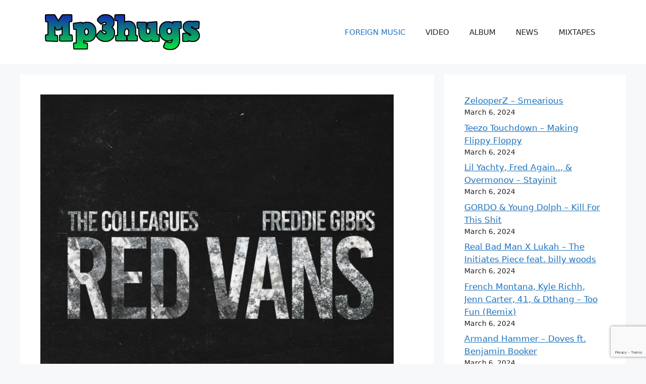

--- FILE ---
content_type: text/html; charset=utf-8
request_url: https://www.google.com/recaptcha/api2/anchor?ar=1&k=6Lfzc8QpAAAAAJiwE7VOvjOvDH2OvjqAcEBrs1gu&co=aHR0cHM6Ly9tcDNodWdzLmNvbTo0NDM.&hl=en&v=PoyoqOPhxBO7pBk68S4YbpHZ&size=invisible&badge=bottomright&anchor-ms=20000&execute-ms=30000&cb=uyur7agz1710
body_size: 48774
content:
<!DOCTYPE HTML><html dir="ltr" lang="en"><head><meta http-equiv="Content-Type" content="text/html; charset=UTF-8">
<meta http-equiv="X-UA-Compatible" content="IE=edge">
<title>reCAPTCHA</title>
<style type="text/css">
/* cyrillic-ext */
@font-face {
  font-family: 'Roboto';
  font-style: normal;
  font-weight: 400;
  font-stretch: 100%;
  src: url(//fonts.gstatic.com/s/roboto/v48/KFO7CnqEu92Fr1ME7kSn66aGLdTylUAMa3GUBHMdazTgWw.woff2) format('woff2');
  unicode-range: U+0460-052F, U+1C80-1C8A, U+20B4, U+2DE0-2DFF, U+A640-A69F, U+FE2E-FE2F;
}
/* cyrillic */
@font-face {
  font-family: 'Roboto';
  font-style: normal;
  font-weight: 400;
  font-stretch: 100%;
  src: url(//fonts.gstatic.com/s/roboto/v48/KFO7CnqEu92Fr1ME7kSn66aGLdTylUAMa3iUBHMdazTgWw.woff2) format('woff2');
  unicode-range: U+0301, U+0400-045F, U+0490-0491, U+04B0-04B1, U+2116;
}
/* greek-ext */
@font-face {
  font-family: 'Roboto';
  font-style: normal;
  font-weight: 400;
  font-stretch: 100%;
  src: url(//fonts.gstatic.com/s/roboto/v48/KFO7CnqEu92Fr1ME7kSn66aGLdTylUAMa3CUBHMdazTgWw.woff2) format('woff2');
  unicode-range: U+1F00-1FFF;
}
/* greek */
@font-face {
  font-family: 'Roboto';
  font-style: normal;
  font-weight: 400;
  font-stretch: 100%;
  src: url(//fonts.gstatic.com/s/roboto/v48/KFO7CnqEu92Fr1ME7kSn66aGLdTylUAMa3-UBHMdazTgWw.woff2) format('woff2');
  unicode-range: U+0370-0377, U+037A-037F, U+0384-038A, U+038C, U+038E-03A1, U+03A3-03FF;
}
/* math */
@font-face {
  font-family: 'Roboto';
  font-style: normal;
  font-weight: 400;
  font-stretch: 100%;
  src: url(//fonts.gstatic.com/s/roboto/v48/KFO7CnqEu92Fr1ME7kSn66aGLdTylUAMawCUBHMdazTgWw.woff2) format('woff2');
  unicode-range: U+0302-0303, U+0305, U+0307-0308, U+0310, U+0312, U+0315, U+031A, U+0326-0327, U+032C, U+032F-0330, U+0332-0333, U+0338, U+033A, U+0346, U+034D, U+0391-03A1, U+03A3-03A9, U+03B1-03C9, U+03D1, U+03D5-03D6, U+03F0-03F1, U+03F4-03F5, U+2016-2017, U+2034-2038, U+203C, U+2040, U+2043, U+2047, U+2050, U+2057, U+205F, U+2070-2071, U+2074-208E, U+2090-209C, U+20D0-20DC, U+20E1, U+20E5-20EF, U+2100-2112, U+2114-2115, U+2117-2121, U+2123-214F, U+2190, U+2192, U+2194-21AE, U+21B0-21E5, U+21F1-21F2, U+21F4-2211, U+2213-2214, U+2216-22FF, U+2308-230B, U+2310, U+2319, U+231C-2321, U+2336-237A, U+237C, U+2395, U+239B-23B7, U+23D0, U+23DC-23E1, U+2474-2475, U+25AF, U+25B3, U+25B7, U+25BD, U+25C1, U+25CA, U+25CC, U+25FB, U+266D-266F, U+27C0-27FF, U+2900-2AFF, U+2B0E-2B11, U+2B30-2B4C, U+2BFE, U+3030, U+FF5B, U+FF5D, U+1D400-1D7FF, U+1EE00-1EEFF;
}
/* symbols */
@font-face {
  font-family: 'Roboto';
  font-style: normal;
  font-weight: 400;
  font-stretch: 100%;
  src: url(//fonts.gstatic.com/s/roboto/v48/KFO7CnqEu92Fr1ME7kSn66aGLdTylUAMaxKUBHMdazTgWw.woff2) format('woff2');
  unicode-range: U+0001-000C, U+000E-001F, U+007F-009F, U+20DD-20E0, U+20E2-20E4, U+2150-218F, U+2190, U+2192, U+2194-2199, U+21AF, U+21E6-21F0, U+21F3, U+2218-2219, U+2299, U+22C4-22C6, U+2300-243F, U+2440-244A, U+2460-24FF, U+25A0-27BF, U+2800-28FF, U+2921-2922, U+2981, U+29BF, U+29EB, U+2B00-2BFF, U+4DC0-4DFF, U+FFF9-FFFB, U+10140-1018E, U+10190-1019C, U+101A0, U+101D0-101FD, U+102E0-102FB, U+10E60-10E7E, U+1D2C0-1D2D3, U+1D2E0-1D37F, U+1F000-1F0FF, U+1F100-1F1AD, U+1F1E6-1F1FF, U+1F30D-1F30F, U+1F315, U+1F31C, U+1F31E, U+1F320-1F32C, U+1F336, U+1F378, U+1F37D, U+1F382, U+1F393-1F39F, U+1F3A7-1F3A8, U+1F3AC-1F3AF, U+1F3C2, U+1F3C4-1F3C6, U+1F3CA-1F3CE, U+1F3D4-1F3E0, U+1F3ED, U+1F3F1-1F3F3, U+1F3F5-1F3F7, U+1F408, U+1F415, U+1F41F, U+1F426, U+1F43F, U+1F441-1F442, U+1F444, U+1F446-1F449, U+1F44C-1F44E, U+1F453, U+1F46A, U+1F47D, U+1F4A3, U+1F4B0, U+1F4B3, U+1F4B9, U+1F4BB, U+1F4BF, U+1F4C8-1F4CB, U+1F4D6, U+1F4DA, U+1F4DF, U+1F4E3-1F4E6, U+1F4EA-1F4ED, U+1F4F7, U+1F4F9-1F4FB, U+1F4FD-1F4FE, U+1F503, U+1F507-1F50B, U+1F50D, U+1F512-1F513, U+1F53E-1F54A, U+1F54F-1F5FA, U+1F610, U+1F650-1F67F, U+1F687, U+1F68D, U+1F691, U+1F694, U+1F698, U+1F6AD, U+1F6B2, U+1F6B9-1F6BA, U+1F6BC, U+1F6C6-1F6CF, U+1F6D3-1F6D7, U+1F6E0-1F6EA, U+1F6F0-1F6F3, U+1F6F7-1F6FC, U+1F700-1F7FF, U+1F800-1F80B, U+1F810-1F847, U+1F850-1F859, U+1F860-1F887, U+1F890-1F8AD, U+1F8B0-1F8BB, U+1F8C0-1F8C1, U+1F900-1F90B, U+1F93B, U+1F946, U+1F984, U+1F996, U+1F9E9, U+1FA00-1FA6F, U+1FA70-1FA7C, U+1FA80-1FA89, U+1FA8F-1FAC6, U+1FACE-1FADC, U+1FADF-1FAE9, U+1FAF0-1FAF8, U+1FB00-1FBFF;
}
/* vietnamese */
@font-face {
  font-family: 'Roboto';
  font-style: normal;
  font-weight: 400;
  font-stretch: 100%;
  src: url(//fonts.gstatic.com/s/roboto/v48/KFO7CnqEu92Fr1ME7kSn66aGLdTylUAMa3OUBHMdazTgWw.woff2) format('woff2');
  unicode-range: U+0102-0103, U+0110-0111, U+0128-0129, U+0168-0169, U+01A0-01A1, U+01AF-01B0, U+0300-0301, U+0303-0304, U+0308-0309, U+0323, U+0329, U+1EA0-1EF9, U+20AB;
}
/* latin-ext */
@font-face {
  font-family: 'Roboto';
  font-style: normal;
  font-weight: 400;
  font-stretch: 100%;
  src: url(//fonts.gstatic.com/s/roboto/v48/KFO7CnqEu92Fr1ME7kSn66aGLdTylUAMa3KUBHMdazTgWw.woff2) format('woff2');
  unicode-range: U+0100-02BA, U+02BD-02C5, U+02C7-02CC, U+02CE-02D7, U+02DD-02FF, U+0304, U+0308, U+0329, U+1D00-1DBF, U+1E00-1E9F, U+1EF2-1EFF, U+2020, U+20A0-20AB, U+20AD-20C0, U+2113, U+2C60-2C7F, U+A720-A7FF;
}
/* latin */
@font-face {
  font-family: 'Roboto';
  font-style: normal;
  font-weight: 400;
  font-stretch: 100%;
  src: url(//fonts.gstatic.com/s/roboto/v48/KFO7CnqEu92Fr1ME7kSn66aGLdTylUAMa3yUBHMdazQ.woff2) format('woff2');
  unicode-range: U+0000-00FF, U+0131, U+0152-0153, U+02BB-02BC, U+02C6, U+02DA, U+02DC, U+0304, U+0308, U+0329, U+2000-206F, U+20AC, U+2122, U+2191, U+2193, U+2212, U+2215, U+FEFF, U+FFFD;
}
/* cyrillic-ext */
@font-face {
  font-family: 'Roboto';
  font-style: normal;
  font-weight: 500;
  font-stretch: 100%;
  src: url(//fonts.gstatic.com/s/roboto/v48/KFO7CnqEu92Fr1ME7kSn66aGLdTylUAMa3GUBHMdazTgWw.woff2) format('woff2');
  unicode-range: U+0460-052F, U+1C80-1C8A, U+20B4, U+2DE0-2DFF, U+A640-A69F, U+FE2E-FE2F;
}
/* cyrillic */
@font-face {
  font-family: 'Roboto';
  font-style: normal;
  font-weight: 500;
  font-stretch: 100%;
  src: url(//fonts.gstatic.com/s/roboto/v48/KFO7CnqEu92Fr1ME7kSn66aGLdTylUAMa3iUBHMdazTgWw.woff2) format('woff2');
  unicode-range: U+0301, U+0400-045F, U+0490-0491, U+04B0-04B1, U+2116;
}
/* greek-ext */
@font-face {
  font-family: 'Roboto';
  font-style: normal;
  font-weight: 500;
  font-stretch: 100%;
  src: url(//fonts.gstatic.com/s/roboto/v48/KFO7CnqEu92Fr1ME7kSn66aGLdTylUAMa3CUBHMdazTgWw.woff2) format('woff2');
  unicode-range: U+1F00-1FFF;
}
/* greek */
@font-face {
  font-family: 'Roboto';
  font-style: normal;
  font-weight: 500;
  font-stretch: 100%;
  src: url(//fonts.gstatic.com/s/roboto/v48/KFO7CnqEu92Fr1ME7kSn66aGLdTylUAMa3-UBHMdazTgWw.woff2) format('woff2');
  unicode-range: U+0370-0377, U+037A-037F, U+0384-038A, U+038C, U+038E-03A1, U+03A3-03FF;
}
/* math */
@font-face {
  font-family: 'Roboto';
  font-style: normal;
  font-weight: 500;
  font-stretch: 100%;
  src: url(//fonts.gstatic.com/s/roboto/v48/KFO7CnqEu92Fr1ME7kSn66aGLdTylUAMawCUBHMdazTgWw.woff2) format('woff2');
  unicode-range: U+0302-0303, U+0305, U+0307-0308, U+0310, U+0312, U+0315, U+031A, U+0326-0327, U+032C, U+032F-0330, U+0332-0333, U+0338, U+033A, U+0346, U+034D, U+0391-03A1, U+03A3-03A9, U+03B1-03C9, U+03D1, U+03D5-03D6, U+03F0-03F1, U+03F4-03F5, U+2016-2017, U+2034-2038, U+203C, U+2040, U+2043, U+2047, U+2050, U+2057, U+205F, U+2070-2071, U+2074-208E, U+2090-209C, U+20D0-20DC, U+20E1, U+20E5-20EF, U+2100-2112, U+2114-2115, U+2117-2121, U+2123-214F, U+2190, U+2192, U+2194-21AE, U+21B0-21E5, U+21F1-21F2, U+21F4-2211, U+2213-2214, U+2216-22FF, U+2308-230B, U+2310, U+2319, U+231C-2321, U+2336-237A, U+237C, U+2395, U+239B-23B7, U+23D0, U+23DC-23E1, U+2474-2475, U+25AF, U+25B3, U+25B7, U+25BD, U+25C1, U+25CA, U+25CC, U+25FB, U+266D-266F, U+27C0-27FF, U+2900-2AFF, U+2B0E-2B11, U+2B30-2B4C, U+2BFE, U+3030, U+FF5B, U+FF5D, U+1D400-1D7FF, U+1EE00-1EEFF;
}
/* symbols */
@font-face {
  font-family: 'Roboto';
  font-style: normal;
  font-weight: 500;
  font-stretch: 100%;
  src: url(//fonts.gstatic.com/s/roboto/v48/KFO7CnqEu92Fr1ME7kSn66aGLdTylUAMaxKUBHMdazTgWw.woff2) format('woff2');
  unicode-range: U+0001-000C, U+000E-001F, U+007F-009F, U+20DD-20E0, U+20E2-20E4, U+2150-218F, U+2190, U+2192, U+2194-2199, U+21AF, U+21E6-21F0, U+21F3, U+2218-2219, U+2299, U+22C4-22C6, U+2300-243F, U+2440-244A, U+2460-24FF, U+25A0-27BF, U+2800-28FF, U+2921-2922, U+2981, U+29BF, U+29EB, U+2B00-2BFF, U+4DC0-4DFF, U+FFF9-FFFB, U+10140-1018E, U+10190-1019C, U+101A0, U+101D0-101FD, U+102E0-102FB, U+10E60-10E7E, U+1D2C0-1D2D3, U+1D2E0-1D37F, U+1F000-1F0FF, U+1F100-1F1AD, U+1F1E6-1F1FF, U+1F30D-1F30F, U+1F315, U+1F31C, U+1F31E, U+1F320-1F32C, U+1F336, U+1F378, U+1F37D, U+1F382, U+1F393-1F39F, U+1F3A7-1F3A8, U+1F3AC-1F3AF, U+1F3C2, U+1F3C4-1F3C6, U+1F3CA-1F3CE, U+1F3D4-1F3E0, U+1F3ED, U+1F3F1-1F3F3, U+1F3F5-1F3F7, U+1F408, U+1F415, U+1F41F, U+1F426, U+1F43F, U+1F441-1F442, U+1F444, U+1F446-1F449, U+1F44C-1F44E, U+1F453, U+1F46A, U+1F47D, U+1F4A3, U+1F4B0, U+1F4B3, U+1F4B9, U+1F4BB, U+1F4BF, U+1F4C8-1F4CB, U+1F4D6, U+1F4DA, U+1F4DF, U+1F4E3-1F4E6, U+1F4EA-1F4ED, U+1F4F7, U+1F4F9-1F4FB, U+1F4FD-1F4FE, U+1F503, U+1F507-1F50B, U+1F50D, U+1F512-1F513, U+1F53E-1F54A, U+1F54F-1F5FA, U+1F610, U+1F650-1F67F, U+1F687, U+1F68D, U+1F691, U+1F694, U+1F698, U+1F6AD, U+1F6B2, U+1F6B9-1F6BA, U+1F6BC, U+1F6C6-1F6CF, U+1F6D3-1F6D7, U+1F6E0-1F6EA, U+1F6F0-1F6F3, U+1F6F7-1F6FC, U+1F700-1F7FF, U+1F800-1F80B, U+1F810-1F847, U+1F850-1F859, U+1F860-1F887, U+1F890-1F8AD, U+1F8B0-1F8BB, U+1F8C0-1F8C1, U+1F900-1F90B, U+1F93B, U+1F946, U+1F984, U+1F996, U+1F9E9, U+1FA00-1FA6F, U+1FA70-1FA7C, U+1FA80-1FA89, U+1FA8F-1FAC6, U+1FACE-1FADC, U+1FADF-1FAE9, U+1FAF0-1FAF8, U+1FB00-1FBFF;
}
/* vietnamese */
@font-face {
  font-family: 'Roboto';
  font-style: normal;
  font-weight: 500;
  font-stretch: 100%;
  src: url(//fonts.gstatic.com/s/roboto/v48/KFO7CnqEu92Fr1ME7kSn66aGLdTylUAMa3OUBHMdazTgWw.woff2) format('woff2');
  unicode-range: U+0102-0103, U+0110-0111, U+0128-0129, U+0168-0169, U+01A0-01A1, U+01AF-01B0, U+0300-0301, U+0303-0304, U+0308-0309, U+0323, U+0329, U+1EA0-1EF9, U+20AB;
}
/* latin-ext */
@font-face {
  font-family: 'Roboto';
  font-style: normal;
  font-weight: 500;
  font-stretch: 100%;
  src: url(//fonts.gstatic.com/s/roboto/v48/KFO7CnqEu92Fr1ME7kSn66aGLdTylUAMa3KUBHMdazTgWw.woff2) format('woff2');
  unicode-range: U+0100-02BA, U+02BD-02C5, U+02C7-02CC, U+02CE-02D7, U+02DD-02FF, U+0304, U+0308, U+0329, U+1D00-1DBF, U+1E00-1E9F, U+1EF2-1EFF, U+2020, U+20A0-20AB, U+20AD-20C0, U+2113, U+2C60-2C7F, U+A720-A7FF;
}
/* latin */
@font-face {
  font-family: 'Roboto';
  font-style: normal;
  font-weight: 500;
  font-stretch: 100%;
  src: url(//fonts.gstatic.com/s/roboto/v48/KFO7CnqEu92Fr1ME7kSn66aGLdTylUAMa3yUBHMdazQ.woff2) format('woff2');
  unicode-range: U+0000-00FF, U+0131, U+0152-0153, U+02BB-02BC, U+02C6, U+02DA, U+02DC, U+0304, U+0308, U+0329, U+2000-206F, U+20AC, U+2122, U+2191, U+2193, U+2212, U+2215, U+FEFF, U+FFFD;
}
/* cyrillic-ext */
@font-face {
  font-family: 'Roboto';
  font-style: normal;
  font-weight: 900;
  font-stretch: 100%;
  src: url(//fonts.gstatic.com/s/roboto/v48/KFO7CnqEu92Fr1ME7kSn66aGLdTylUAMa3GUBHMdazTgWw.woff2) format('woff2');
  unicode-range: U+0460-052F, U+1C80-1C8A, U+20B4, U+2DE0-2DFF, U+A640-A69F, U+FE2E-FE2F;
}
/* cyrillic */
@font-face {
  font-family: 'Roboto';
  font-style: normal;
  font-weight: 900;
  font-stretch: 100%;
  src: url(//fonts.gstatic.com/s/roboto/v48/KFO7CnqEu92Fr1ME7kSn66aGLdTylUAMa3iUBHMdazTgWw.woff2) format('woff2');
  unicode-range: U+0301, U+0400-045F, U+0490-0491, U+04B0-04B1, U+2116;
}
/* greek-ext */
@font-face {
  font-family: 'Roboto';
  font-style: normal;
  font-weight: 900;
  font-stretch: 100%;
  src: url(//fonts.gstatic.com/s/roboto/v48/KFO7CnqEu92Fr1ME7kSn66aGLdTylUAMa3CUBHMdazTgWw.woff2) format('woff2');
  unicode-range: U+1F00-1FFF;
}
/* greek */
@font-face {
  font-family: 'Roboto';
  font-style: normal;
  font-weight: 900;
  font-stretch: 100%;
  src: url(//fonts.gstatic.com/s/roboto/v48/KFO7CnqEu92Fr1ME7kSn66aGLdTylUAMa3-UBHMdazTgWw.woff2) format('woff2');
  unicode-range: U+0370-0377, U+037A-037F, U+0384-038A, U+038C, U+038E-03A1, U+03A3-03FF;
}
/* math */
@font-face {
  font-family: 'Roboto';
  font-style: normal;
  font-weight: 900;
  font-stretch: 100%;
  src: url(//fonts.gstatic.com/s/roboto/v48/KFO7CnqEu92Fr1ME7kSn66aGLdTylUAMawCUBHMdazTgWw.woff2) format('woff2');
  unicode-range: U+0302-0303, U+0305, U+0307-0308, U+0310, U+0312, U+0315, U+031A, U+0326-0327, U+032C, U+032F-0330, U+0332-0333, U+0338, U+033A, U+0346, U+034D, U+0391-03A1, U+03A3-03A9, U+03B1-03C9, U+03D1, U+03D5-03D6, U+03F0-03F1, U+03F4-03F5, U+2016-2017, U+2034-2038, U+203C, U+2040, U+2043, U+2047, U+2050, U+2057, U+205F, U+2070-2071, U+2074-208E, U+2090-209C, U+20D0-20DC, U+20E1, U+20E5-20EF, U+2100-2112, U+2114-2115, U+2117-2121, U+2123-214F, U+2190, U+2192, U+2194-21AE, U+21B0-21E5, U+21F1-21F2, U+21F4-2211, U+2213-2214, U+2216-22FF, U+2308-230B, U+2310, U+2319, U+231C-2321, U+2336-237A, U+237C, U+2395, U+239B-23B7, U+23D0, U+23DC-23E1, U+2474-2475, U+25AF, U+25B3, U+25B7, U+25BD, U+25C1, U+25CA, U+25CC, U+25FB, U+266D-266F, U+27C0-27FF, U+2900-2AFF, U+2B0E-2B11, U+2B30-2B4C, U+2BFE, U+3030, U+FF5B, U+FF5D, U+1D400-1D7FF, U+1EE00-1EEFF;
}
/* symbols */
@font-face {
  font-family: 'Roboto';
  font-style: normal;
  font-weight: 900;
  font-stretch: 100%;
  src: url(//fonts.gstatic.com/s/roboto/v48/KFO7CnqEu92Fr1ME7kSn66aGLdTylUAMaxKUBHMdazTgWw.woff2) format('woff2');
  unicode-range: U+0001-000C, U+000E-001F, U+007F-009F, U+20DD-20E0, U+20E2-20E4, U+2150-218F, U+2190, U+2192, U+2194-2199, U+21AF, U+21E6-21F0, U+21F3, U+2218-2219, U+2299, U+22C4-22C6, U+2300-243F, U+2440-244A, U+2460-24FF, U+25A0-27BF, U+2800-28FF, U+2921-2922, U+2981, U+29BF, U+29EB, U+2B00-2BFF, U+4DC0-4DFF, U+FFF9-FFFB, U+10140-1018E, U+10190-1019C, U+101A0, U+101D0-101FD, U+102E0-102FB, U+10E60-10E7E, U+1D2C0-1D2D3, U+1D2E0-1D37F, U+1F000-1F0FF, U+1F100-1F1AD, U+1F1E6-1F1FF, U+1F30D-1F30F, U+1F315, U+1F31C, U+1F31E, U+1F320-1F32C, U+1F336, U+1F378, U+1F37D, U+1F382, U+1F393-1F39F, U+1F3A7-1F3A8, U+1F3AC-1F3AF, U+1F3C2, U+1F3C4-1F3C6, U+1F3CA-1F3CE, U+1F3D4-1F3E0, U+1F3ED, U+1F3F1-1F3F3, U+1F3F5-1F3F7, U+1F408, U+1F415, U+1F41F, U+1F426, U+1F43F, U+1F441-1F442, U+1F444, U+1F446-1F449, U+1F44C-1F44E, U+1F453, U+1F46A, U+1F47D, U+1F4A3, U+1F4B0, U+1F4B3, U+1F4B9, U+1F4BB, U+1F4BF, U+1F4C8-1F4CB, U+1F4D6, U+1F4DA, U+1F4DF, U+1F4E3-1F4E6, U+1F4EA-1F4ED, U+1F4F7, U+1F4F9-1F4FB, U+1F4FD-1F4FE, U+1F503, U+1F507-1F50B, U+1F50D, U+1F512-1F513, U+1F53E-1F54A, U+1F54F-1F5FA, U+1F610, U+1F650-1F67F, U+1F687, U+1F68D, U+1F691, U+1F694, U+1F698, U+1F6AD, U+1F6B2, U+1F6B9-1F6BA, U+1F6BC, U+1F6C6-1F6CF, U+1F6D3-1F6D7, U+1F6E0-1F6EA, U+1F6F0-1F6F3, U+1F6F7-1F6FC, U+1F700-1F7FF, U+1F800-1F80B, U+1F810-1F847, U+1F850-1F859, U+1F860-1F887, U+1F890-1F8AD, U+1F8B0-1F8BB, U+1F8C0-1F8C1, U+1F900-1F90B, U+1F93B, U+1F946, U+1F984, U+1F996, U+1F9E9, U+1FA00-1FA6F, U+1FA70-1FA7C, U+1FA80-1FA89, U+1FA8F-1FAC6, U+1FACE-1FADC, U+1FADF-1FAE9, U+1FAF0-1FAF8, U+1FB00-1FBFF;
}
/* vietnamese */
@font-face {
  font-family: 'Roboto';
  font-style: normal;
  font-weight: 900;
  font-stretch: 100%;
  src: url(//fonts.gstatic.com/s/roboto/v48/KFO7CnqEu92Fr1ME7kSn66aGLdTylUAMa3OUBHMdazTgWw.woff2) format('woff2');
  unicode-range: U+0102-0103, U+0110-0111, U+0128-0129, U+0168-0169, U+01A0-01A1, U+01AF-01B0, U+0300-0301, U+0303-0304, U+0308-0309, U+0323, U+0329, U+1EA0-1EF9, U+20AB;
}
/* latin-ext */
@font-face {
  font-family: 'Roboto';
  font-style: normal;
  font-weight: 900;
  font-stretch: 100%;
  src: url(//fonts.gstatic.com/s/roboto/v48/KFO7CnqEu92Fr1ME7kSn66aGLdTylUAMa3KUBHMdazTgWw.woff2) format('woff2');
  unicode-range: U+0100-02BA, U+02BD-02C5, U+02C7-02CC, U+02CE-02D7, U+02DD-02FF, U+0304, U+0308, U+0329, U+1D00-1DBF, U+1E00-1E9F, U+1EF2-1EFF, U+2020, U+20A0-20AB, U+20AD-20C0, U+2113, U+2C60-2C7F, U+A720-A7FF;
}
/* latin */
@font-face {
  font-family: 'Roboto';
  font-style: normal;
  font-weight: 900;
  font-stretch: 100%;
  src: url(//fonts.gstatic.com/s/roboto/v48/KFO7CnqEu92Fr1ME7kSn66aGLdTylUAMa3yUBHMdazQ.woff2) format('woff2');
  unicode-range: U+0000-00FF, U+0131, U+0152-0153, U+02BB-02BC, U+02C6, U+02DA, U+02DC, U+0304, U+0308, U+0329, U+2000-206F, U+20AC, U+2122, U+2191, U+2193, U+2212, U+2215, U+FEFF, U+FFFD;
}

</style>
<link rel="stylesheet" type="text/css" href="https://www.gstatic.com/recaptcha/releases/PoyoqOPhxBO7pBk68S4YbpHZ/styles__ltr.css">
<script nonce="0KKI0dB-1Sa0jA_Bbd9cDQ" type="text/javascript">window['__recaptcha_api'] = 'https://www.google.com/recaptcha/api2/';</script>
<script type="text/javascript" src="https://www.gstatic.com/recaptcha/releases/PoyoqOPhxBO7pBk68S4YbpHZ/recaptcha__en.js" nonce="0KKI0dB-1Sa0jA_Bbd9cDQ">
      
    </script></head>
<body><div id="rc-anchor-alert" class="rc-anchor-alert"></div>
<input type="hidden" id="recaptcha-token" value="[base64]">
<script type="text/javascript" nonce="0KKI0dB-1Sa0jA_Bbd9cDQ">
      recaptcha.anchor.Main.init("[\x22ainput\x22,[\x22bgdata\x22,\x22\x22,\[base64]/[base64]/[base64]/[base64]/[base64]/[base64]/KGcoTywyNTMsTy5PKSxVRyhPLEMpKTpnKE8sMjUzLEMpLE8pKSxsKSksTykpfSxieT1mdW5jdGlvbihDLE8sdSxsKXtmb3IobD0odT1SKEMpLDApO08+MDtPLS0pbD1sPDw4fFooQyk7ZyhDLHUsbCl9LFVHPWZ1bmN0aW9uKEMsTyl7Qy5pLmxlbmd0aD4xMDQ/[base64]/[base64]/[base64]/[base64]/[base64]/[base64]/[base64]\\u003d\x22,\[base64]\\u003d\\u003d\x22,\x22HC53wpo9TsKFbMKiKQDDj3LDrMKULsOpUMOvWsKKXGFCw6YCwpsvw5txYsOBw43CjV3DlsOfw43Cj8Kyw5XCv8Kcw6XCjsO+w6/[base64]/JU/CoMOIPUvDksO+w7HDmcORHTIKwqnDlQDDpsKIw65pw6AkFsKfCsK6cMK6DynDgk3Ct8OOJE5sw6lpwqtRwrHDulsbcFc/LMO1w7FNQD/CncKQeMKSB8Kfw5prw7PDvCbCvlnChRbDpMKVLcK/F2prJCJadcKgFsOgEcOCA3QRw4fCkm/DqcOoXMKVwpnCmcOtwqpsQMKIwp3CsxfCgMKRwq3CvjFrwptvw4zCvsKxw5LClH3DmyUMwqvCrcKNw5wcwpXDjDMOwrDCmUhZNsOVMsO3w4dNw412w57CicOEAAl7w4hPw73CmkrDgFvDjnXDg2wSw61iYsK4X3/DjCYcZXI5R8KUwpLClQB1w4/DhMOPw4zDhFZzJVUHw7LDskjDpls/[base64]/Cj3U6NMObC8OFwq1Ww6zCk8OhGMKjw6TCoz3Cog/Cqn8RXsKtRTMmw6TCixxGacOSwqbChUTDozwcwpVOwr0zOGXCtkDDl1/[base64]/Dv8KgURrDuA3DrCbCjcKjw6LDjMK9BUnDqEwBwoMyw4R/[base64]/CrFMCwpbDoMOwwqbCmMK9wqvCnsK2M8OhwpFuwogLwptyw4vCuDg4w4TCiD/DsBDDvQoKdcO0wqtvw6ZWN8OMwoTDksKKUWLDuH0iSEbCvcOtBsKPwq7ChjfCoUc4Q8Oww51Tw7hLOAY5w47DmMKxYMOFYcKywoNxwq/DoGLDjMO8eDjDol3CtcO+w6dPJjvDmEt/wqQKwrY+Ol3DjMOrw7JjCU/[base64]/fxs2XMK1U0EgTsOtAcOTV10qw4XDsMOMaMKJAk8mwp/Cg0UowpBBD8KYwpvDuGpww4h5CMKzw6vDusOnwpbCqcOMLsKWDEV6AxDDkMONw4gsw4xFblUFw7TDilXDuMKIw73ChcOGwoTCq8OlwrkAfcKBcDzCm2HDssOiwqxhMMKKJWHCiifDqMOAw67DrMKvZT/CscKJHQvCsFAifsO2woHDiMKjw7A2GWdbTk3CgMK/w4oTdMOGM1bDg8KOaG/Cj8O5w5N3YMK/McKUIcKOGMKZwoJRwq7CkSQ9wolqw5nDtRRMworCoEQ2woDDlFVrJMO1wrBDw5HDnnLCnGkswpbCosOJw4vCscKnw5FbHV5YUm/CvT5ve8KDQW3DgMKwQSdadMOtwp8zN3YGJsO6w6jDoTjDl8OPcMOxXcOzHMKYw7NeaQM0fRkZXyhSworDnG4WCg5yw6xCw4czw7jDuQUNUBpGAXXCucKqw6ZgfxMyC8OWwp/DjjLDk8O+IlHDiRZwKBNdwojCoQwbwqs3S1jCjsOBwrHClA/Cng3DhQcTw4zDs8K9w6ITw5tIWhvCjcKLw73DtcO+b8O7LMOwwqh0w7wdWC/DisKKwrPCiTEUYCnCr8OnXcO0w59VwqXCvEVGCMKIN8K0bH7CpUwDTFjDpEnDhMOmwpoGWcOtW8Kmw7J+MsKqGsOJw47CmFLCicO2w4orW8OlTQQ7JcO0w7zDo8Oiw5rCrU5Xw705wpjCj30wbBJ9w5XCvgbDlnc1Zj4iHgR/w7TDvUR5SyJ/dcK6w4h9w6XClcO4aMOMwp8fFsKdHsKycnE0w4HDnBfDjMKNwrPCrlfCvXXDhDA5Zh5pQyAzSsKKwoI1w4x2fWVSw6bCmWJkwrfCmj9vwrAxf1DCi1BWw7fChcO0wqtgGnnClTvDvsKNCcKaworDqUgEFsKFwpPDrMKDLUs5wrHDtsOLUcOpwpDDijjDoFs/WsKMwr3DlMKrXMK4wp0Rw7EBDFPCisKbJFhINRDCq3DCjcKHwpDCqcOGw6rCvcOCQcK3wojDgDrDrQ/DqWwxw67DgcO4XcO/LcKNHE8twrgswqYKUzHDnjlMw57ChAXCsmxVwqDDpzLDpFZaw4fDvlUZw7cNw5rDpBLClBQww53CgnRsSyxOf0bDkzQlDMOsDFvCusO4aMOSwodnDMKzwoTCvsOFw6rCmibDmlokIBIuNDMPw53DuCdvUQzCnVQBwqjCtMOWwrVqH8OPwpzDr2ANO8KqNh/[base64]/w4TCti7CrjbCvmvCpTjCuwZZe8OSR39HJ8KkwobDqSg1w4HCjyTDgMOQIMKbP3vDlsOrw7nCnz7ClDoow5HDiCYPVhR+wodTT8O4EMKPwrXCuVrCpDfCl8KDCcOhDCYIExcYw43CvsKCwqjCvR5bVRvDvSAKNMOAehF9RCPDqm/ClBMcwrNmwqkKZsKuw6Qxw4sAwpE6UcODd2dpRT/DpFPCvD0gWTsJbB3DucKEw642w4nDucO/[base64]/CgsOfd8ORwrnDhMKTCsKOMsK7Dw/Dp8KNFlbCgsKIT8OTcGfDtMOxV8Ogw4dOUMKCw7zCol9ewp8BSjc3wrXDqG3Ds8OGw63DhcKLTCRww7rDjcOawpTCoSTChyFFwpd8SsO8XMOJwojClcKfw6DCiVrDp8ONcMK9LMKDwqPDmkZJXx9GY8KjWMK9K8KqwonCgsKCw48lw6xMw4/Cky8vwqbCk1/Dh2TDg1vDvF14w6XCm8KjLsOFwrFuckUYwprCksOyDFPCnk1uwoMDw6JkMsKaWWEtScKvN2LDixFawr4Uw5LDvcOXcMK9FsOQwr55w5nChcKXS8KmWsKCZ8KHElUGwpfCoMKeCB7CvEPDpMKAV0UaSzUbGB/CqcOVA8Ovw4F5O8K/w7tmF0rCvCXCpnvCgHrCkMO/[base64]/Ux3DpsKjayjDgsOrIMOLwqLCmljDusK3cA0BJMOgBRVMVMOgHGjDkSctasK6woLDscK0b03DkFPCo8O8wpzDmsO0ecKCw7XCjDnCkMKdw7hewqciPjTDoBRGwph7wrgdE1Bww6HDjsKKFsOfC1LDsWcWwq/[base64]/CmzwwCMK2wpXDq2U2woBGL0XCoz13w5LDgMKVeA/Cv8O+YcKaw6PCqgwoP8Kbwo/CqyEcBMO5w4oewpRBw6HDgVTDiDwwT8Ovw44Iw5UVw4IZS8OrdRbDlsKmw5oTZcKSZMKCCnTDu8KANBwlw6FhwozCk8K4YwHCssOiaMOtQ8KHbcOwV8K6FcOewp3CkVZKwpRlcsOeHcKXw5p0w7B8fMONRMKDXcOfC8KZwqUNJG3CunXDqcO/wqvDhMO3Y8K7w5nDp8KLw5hTMcK4aMOHw4IlwpxfwpRew6xcwrTDr8Kzw7HDjllgacKtJ8KHw61hwpbCqMKSw7k3diVXw47DtmZIXiHCuDtfCMKBw6U+w4/Cvhdww77DvSjDksKPwqLDocOOwo3CjsKewqJxb8KCDArCrsOuO8K5eMKDwr8iw43Dv3JkwoLCn2l+w63DoV9QIwbDunPCjcK2w7/DmMOXw4gdGXRwwrLCqcK1QsOIwoRIwrXDrcOlw7HDncKFDsOUw5jCh0kbw59ZdiE/wrgUesOVQmVAw7wpwoDDqmUnw5jCusKEACl6WBnDtA7CmcOMw7XCisKIwqNXLWhXwoLDkH3ChMKUe0Zywp/CtMKxw7xbG1QRw77DpV3ChsKMwrk/X8KpYMKZwr7DolbDt8Kcwp5WwotnIcORw4cNfcKIw6bCqsO/wqfDr1nCn8K2wplRw6lkwqlpPsOpw5Ryw7fCujd+HmrCr8Ocw5QMUDkTw7nDlhLClsKLwoU2w5rDiSzChyMmVxbDnxPDtT8MInbCjyfCnMKzw5vCm8Kxw6xXGsOsWMK5w5XDnCfCkArCtRPDhinDknnCscO1w5htwopew5d+eAfCscOCwpnDncO+w6vCpk/[base64]/Dij08wqbCrMO0w5gjbcOPWcKxwoQyw4fDkT7DhsKOw5TDnMKPwow3SsOiw6AjcMORwo/[base64]/DnCt/wpDDr8OWw6vCm8OyGH3CqSvDqhfDvm1RZsOkEwk9wo7Ck8OEAcO5HGAoY8Khw6EIw6rDgMONUMKMbFbChjHCi8KLc8OYAcKcw74yw67Cjz8CQMKKwqg5wqR0wq51woFcwrA/wprDo8Ovc3bDkhdYRybDinPCmAVweRUfwqsPw4nDksKLw60LCcOuaRZtJcOtGMKtdMKvwodiwo5MRsOGXxlvwp3CtcOxwp7DpBVXWn7Cty15JMOYRUfCkn/DmX/CpcK+WcOjw5fCpcO/WsO+MWrCq8OVw75VwrELasORw5TDph3ClcO8ckt1wqECwq7CqzTCrT/Chwdcw6BaJEzCu8Orw6bCt8KYZcOhw6XCnXvDumFAay/DvTAMUBlcwp/CnMKHLMKQwqZfw7/CilfDt8O9HGXDqMOAw5HCjFUZw51OwqvCsEvDvcOBw6gtw74iBCLDsDPCmcK3w68/w4bCs8KBwqHDj8KrDQQ0wrrDrQZzBmPCvcK5H8OFZMKnwrJaQ8K2CsOKwqUtCVMiQg1Bw5jCs2DCuHRfDsO+ZmnDjMKIPhPCqcK4OcOdw7R5HknCixRtbT/DgWpPwphwwpvDuFENw5NEFcKxSEsXHsOTw6ouwr1UEDN0BMK1w7tpXcKtUMKkV8ORYAfClsOiw5d6w57DjMO1wrfDs8O4aAzDgMOzAsO8LsOFKWDDmj/DmMO6w4XClcOfw4Rkwr7DlsO2w4vCk8K4VFd4N8KKw5xMw4vCqiFhWnnCrn4NSMK9w6TDusOQwo8EeMOPZcOabsKlwrvCuB5sB8Okw6fDimnDnMOLGwYtwp7DrxQkGsOteh7Ch8K8w50jwrFLwp7DgBRDw7XDn8Ouw7TDpDRawpDDgMOvBWhewqXCm8KVT8K/w5BXfBJEw58qw6LDnnUBw5bCly1FYRHDjijCoQ/CkMKLIMOYw4Q4MwjCiAbDuF7CnzfDn3cAw7Zjwq5Dw77CjgDDnmTCv8K+SynClWXDncOrBMK4ZVhMDXDCmEQSw5rCoMOnw5XCkMOjw6fDuAbCmUrDqknDlh/DrsKJVMKCwrgDwpxBT0Vbwq/DkWFvwqIGXFluw6ZzC8KXPDnCuHZswr8reMKRDsK2wpw9w7/DpsOqWsO4LsO4KXgrw63DpsOcX2NqdsKywokKwonDjy/Dg3/DksKAwqBLeQUrVGwRwqIAw54qw4oYw7h2DWYkB0bCvzYswoJMwqljw4fClcOXw4/[base64]/CssO0w4bCq1Fra8O4QT7Dp8Opw5sPw6TCq8OMPcKdZxvCgDLCmXVIwr3CiMKGwqFQNm4XAcOCN1rCmsO8wrrDnWVpZsOQbyHDmXhgw6/CnMOGcDrDpTR5w6vCjRnCuDRLP23CgwkhPzAXPsKkw47CgxXDncOIB1cGwog6woLCm2VdO8KhZV/DvA0Qw4HCiHsiTcOzw5nDhABOTTTCssKHbzcHTBzCv2NLwp5Ww5doIltFwr00LMOda8KmOSgFN1tTw6nDmcKrTk3DoSYeQTnCoHhHcMKPEcK/w6BBUUZCw5YNw4zChy3DtcKKwqIhM1fDoMKmDy3CiwMOw6NaKnpQMCx4wq7DpcKCwqTCocKyw5jClHnCllQXOcO+w4E2e8KvGxzCp2kjw57ChsK7wp/CgcOXw7LClHHCtw3Dl8KbwpM5wrzCiMOVQWRKMMOew47DlVfDnDvCkAfCh8K1OwlONR4GHWsZw48hw6dFwoTCoMKfwo13w7DDvW7Cqn/[base64]/HCdsa03Cv049NMOOdcKYZUIGSDoAwrYvwrzCt8KWUzYdOsK3worDqsOvBsO0w4TDgsKgPG7Dk192w6oBAnZCw4Jxw6DDg8KND8K2fgwFS8K5wrs0ZVdXeH7DrcOOw4wMw6jDhQbDpgNJLlxcw54bwqbDvMOgw5oowo/Cr0nCnsOhMsK4w4fDqMOjAw7DnzbCv8OPwq4nMRUzw5h9wqtXw4DDjEvDjyQBH8OyTyFewofCiRDCjsOJJsO6UcOvK8Ohw4zCq8ONwqU6IDdqw4XDtcOgw7HDosKEw6suasKhVsOCw6lFwoPDhF3CrMKew4DCm3/Dr09JFyLDn8Kpw7oqw6DDuEDCjsO3ecKsFcK6w7/DgsOiw5hjwo/CvDXChsK+w7/[base64]/[base64]/DnBJBw5fDhGDDgi5OG8KQw5sSw4jDosOOe8OrBXrDlMO1bsOmdcKSw7jDr8K3KxF4QMOow43CoGfCuH8Iw4FvSsK4wqPCrcOvHAded8OZw5bDhnINRcOyw4/[base64]/Dq8OBJMOfBS7DmmnCncOjwqkmw5BHw7Fbw6bCthrDn23CgzTDrD7Cn8OVRcKOw7rCssOWw73DssOnw5zDq1UccsOuVnHDkDxqw57CojkKw55uEQvCoDPDjSnChcKcR8OSA8OXXcO6Nz9cAC8/wp9VK8K3w6PCiUc1w68qw4zDv8KrTMKHw7Z7w6nDkT3Cgz9ZJzPDklHCszJiw7xgw4ULQmnCjcKhw6XCjsOKwpQqw4jDgMKIw6x/wrQMVMOHJ8O6SsKwa8OqwrzCkMOIw5LDqcKAIkZjLQhlw7jDhsOzCRDCpXViTcOUJ8O+wrjCj8OQGMOZfMKPwo3Cu8O+wqDDksOXCwhKw7pqwrgGEMO4X8OsJsOqw7tIKMKRK1bDpnnDj8KhwpcoDkbCqBjDh8KCMcOAT8KnMsOYwrUEGMKIbjEjZCjDqG/DrcKCw61OF1nDjj5iVjw6QBEbZcOBwqXCq8KracOqSWk4EkXCmMOQasO1CsK/[base64]/wrDCqcKAw5vCg03DpcKFbcOFw4TDkMKYVMOWwrvCqHPDpMOJTV/[base64]/CsksDw4rDkcOCw4hjQ8KTw6PChkMMw4DCtsKQwoQ4w5zCpDtOOsOKYQjDjMKXa8KOw4VlwpgvPlHDmcKoGybCo11Awo0KbcOqw7zDpTDCjMKtwpJXw73DsyoCwp4pw7rDgBLDgwPDmsKhw7jCoRzDpMK2woHCksOCwoATw57DpBR/fExXwoJpecK9esKUPMOWwptLewfCnlfDpCXDiMKNFGHDqsKHwqbCsTg9w6DCv8OIJSTCmmRqEsKSei/Dp1UaM29EJ8ODIUEnaGDDpWzDh2bDkcKNw5nDt8OYasOuKXPDicKLRU9wNsKfw5AzOgDDqFxoDMKkw6XCqsOaYMKSwq7ChnjDnMOMw58Lwq/DhSLDjcKzw6xiwqhLwq/DusKpJcKiw6FRwozDsn/DgB1Kw4rDsEfCmBnDrsO5LMO8bMK3JEBmwodiwqIzwojDmBNPZSQMwppOFsKcDm5ZwqHClkYsPjbDtsOIVsOwwrNjw53ChcKvV8KAw4/Dm8K4SSPDvMKGR8OEw7jDunJjwp8aw4vDt8K/RFYKw4HDhQsOwp/DpUDCmn4NEXfDpMKqw4HCtit9wpLDg8KZBmxpw4nDpQMFwrLCj1Ulw5nCt8KOcsKDw6R8w4olccOQMAvDnMKiWsOUTjDDsWFmX3UzFFTDgUROR3fCqsOpCFwZw75rwr8tI0g8WMONwo7Cv3XCs8OUTDvCo8KHBnQ2wpVkwphIQMKrd8O/wrJCwqfCjcOSwoUjwq5Aw6szECPDry/[base64]/ClHjCmXdBw6/DncORHywiC8KcwqXCiETClARxwq3DuUc5ccK7JWzCmCHCvsKXNMO/YTnDq8OZW8KlLMKpw7LDog83Jz7CrkE3wrAnwqTCs8KJQcKmNsKTP8OWw5fDmcOFwrFBw60Uwq3Cum7CkwBKU2Few6kow7PCrhV/[base64]/[base64]/Witawqgvwp4iMsOzJcK/NTbDusK5eGHDq8OXWnDDhMOMMSdSRDACYcKKwrcMEipGwol+VzbCtlBrBiNCWUUIJjDDtcOhw7rCtMOJfsKlNG7CtibDncKcX8Kkw57CvjMHckwnw5/CmcOFVHTDhMKzwq1gasOpw7Y3wrPCrzDCq8OsOgFIFjMlXsKPb3oMwozCoCnDsirCv2fCrcKsw6nDrVpwczsxwqHDhk9ewohRw7sUXMOSFBvDj8K1HcOHwpN2McOlw7vCosKRWyPCusKXwoFNw5LCgMO+QCoBJ8KYwrPDj8KTwrcIKXBBMh93wo/CmMKowqPDoMK/[base64]/fwLDuXjDgHsKwr8zw4PChWhGwpDDmDHCpTd+w6DDrnYHHcObw7/CuwTDpmFJwoY+wovCrMKQw7BWIFxIJ8KrJMKIMsO0wpt/w7vCt8KfwoQyNC0lVcKPXQAlAl4Lw4PDpSrCvGRpQyBlw6nCgSkEw7XDlW8dw7/CmgTDn8K1DcKGMnhMwqrCocK9wp7DqsK6wr7DgsOIw4fDhcOewpLClWrDolRTw75CwrvDpn/DjsKKNW9wRywrw5kjLShGwo0zfsK1OHoLbC3CgMK6w7/Dv8Kpwq1nw6lgw594QEDDh1rCrsKfdBZ6woJ1ecO7bcKewoYjcsK5wqgTw45aI0Urw6MNwoslX8KcAz7CliPCrH5gw6LCk8OCwpbCrMKvwpLCj1zCjznDksKtYcOOw43DnMKmQMKOw6zCoRliw7UWLsK/[base64]/[base64]/FX3DnMKAwprDqsO+wrPDk8OQdggPw7QVK8O0CUHDp8K/w49fw4LCvsO/FcOPwozCslkfwr3CmcOew6l9BhxAwqLDmsKWVy1iRFXDssONwqnDjRcibcKxwrPCusO5wrbCrsOabwfDqDvDt8O9EMOvw5xbLBc8YDPDnWhHwrDDm3J2U8O9wrLCisKNYyUFw7F6wr/Dg3nDhDJDw4wRbsO4czNRworCiW7CgyMZITzCnQ1KbsKsLsO8woPDlVJNw75fb8Oew4bDrcKVBMKxw73DuMKmw65Lw6ATWsKqwrnCpsKRGRtEXMO/b8OmPsO+wrtwAXdbwqcnw5QzLHgDLHfDjUt4L8KLQVk8V2AJw5FbFsK3w4HCkMOAL0Qzw5NRFMKaGsOFwpQ8aVvDgXg2ccKFSzPDscOiN8OMwpIEPsKMw4HDrBA1w50lw75MQsKOAQ7CpMKAN8O8wrvDv8OswpwmYU/Cgk/Dly00w4FQw5bCicO/R1PCosK0E23DgsKEXcKiSX7DjTlewowWwpLCuGMmOcOabRF1wrMrUsKuwqvDj2vCsErDkzDCpMOBw4rDi8K1R8KGQnstwoNVdGs+EcOMY1DDvcKWBsK2w74EGT/DsSQrWlXCgcKMw7B+WcKQTzRZw4QCwqImwpdAw73Cl0jCm8KvGhMjYcOBecO3YcOEZEZcwrHDkV0vw54/XRPCvMOFwrt9cVJtw6EKwqjCoMKLK8KsLDcUUF3ChMOKZsKmXMOpdC4dPk7DqsKIUMOQw5zClAHDnmZFdXDCrSc1OS8rw6nCiinDqQDDrVvCp8OfwpTDmMOIE8O/JMKgw5ZqT1FTfMKYwozDv8K0VsOdLlJ/[base64]/CujR6w4lDw43Cn8KeUEhSd8K6wqgtKkHDil3Cqj3DrjlOMyXCqQM1ScKaA8K2ZXfCvMK3wqnCtl/[base64]/wrTDgn4oXVfDskUzw6tvSQBiN8Kdw4rDqTJTRk/CvGfCkMOsJsKsw5jDsMOiUBwAEy16SRPDlknCiEfDmSkww5d8w6p1wrJ7fjwrPcKfLhpew6p5TwvDlMKtVnPCvMObFcK9ZsOnw4/[base64]/DiynDnlgJOS9GwrwbwpXDpsKYw4/Dr8Kgw4fDkMKRScO0wr3DpnwoN8KVQ8KZwrJqw5TDgMKSYErDicOVKiPCmMOOesONUgpxw6HCggDDkUvDs8Ohw7PDssKRbnkvDsO0w7M5WEJhw5vCszsUM8Ktw4DCu8KnOkXDt2xeRhnCuR/Dv8KkwobCrgHCksKaw6LCs27ChjvDl0QLb8OPGn8QD1rDhh9dLGkgw6jCqcOJBXdobjrCrcOEwokiAitBYQTCscKBwqLDpsKxw4PCnwjDvMOJw5TCllhgwpjDtMOMwqDCgsKPfXzDgMK/wqBhw6Y8wpTChsOCw5xyw7BxMxpkNMOEMhTDhifCrcOCVcODFcK5w5PDm8OkJcOKw5NGDsO/FkzCtwUew6QfcMOkdsKrc0c5w6dUOcKuT0PDgMKSWw/DnMKgBMO4enTCnn1LHDvCvQXCv2ZoIsOsdXtLwoDDmQPCtMK4wqUGw4w7wqzDnsO/w65nRG3DjsOMwqzDl03DisK2fcKAw7DDjETClk3DssO3wojDuAZuQsKVPhrDvh3DlsO8wofCnxADKnrCik/Cr8K7JsKpwr/DjH/CqinCng5Hwo3DqcK+WDHCjS0cPk/DisO7DMO0IFzDiwTDvsKAdcKvHsOWw7LDsUgow4/DiMKaEi1nw53DshfDnVZQwqxswoHDsWhWHxHCohHDgyxpD0LDulLDqW/CkXTDuA8uMT5pF1zDmSEOPXQYw4YVN8O5cQocf2vCq3N4wr5bbcOtdMOiV311acOlw4/ChUhVXMKNeMOUacOMw4c5w450w6zCnlobwoB/wrPDh3zDvsOyOyPCmA9BwofChcOhwoYYw68/w6k8TMK7wptfw7PDuFnDjV4fRAczwpLCscKiaMOYScO9bcO6w5rCh3PChHDCrcK1UloSeHfCp1RuHMKrA1poIcKGR8KOR2M/MjMeX8Kbw7ALw4FWw4HCnsKrHMO/w4Q7w7rDmBYnw7N8DMKPwoYWTVkfw70WV8OGw7ByLMKpwoTCrMKWw4M6w7xuw5pKAn0KJ8KKwrAgJ8OdwpfDocKVwqtECsO+Wh5UwqAVesKVw4/DsQYpwpnDiFgtw5tFw6/DtsKgw6PCjMKKw7rCm11QwqrCvjQdBSLClsKEw4c8DmVOFGTCix/Dp3RVwownwojDlXt+woPDsm3CpSbDl8KdPx7Do3zCnhMjMEjCtMK2RRFRw7PDpAnCmAnDvEBLw6TDlcOZw7PChD9gw7UBZsOkDMOnw73CqMOmCMKmY8KNwqPDscK8b8OOesONGMOGw4HDm8Kww59VwqXDgQ0Fw7xIwrgSw4EPwrDDmEvDlBfDqsKXwq/Clm9IwovDjMOtZjNbwrjCpG/CgQ/CgGPDnFATwr0mw5paw5YBOnlNPUclJsOWXcKAwrcUw4vDsFopMGYRw4nDqsKjB8KGQGc8worDi8KBw6XDuMO7wqoAw4LDqcKwe8KQw6zDtcOTSl55w7fDkTLDhQ3Cq2nDpiPCmlrDnlcNAEsiwqJ/[base64]/w4Rywo7DlcKmKMOWw4DDtV3DvsKXFsKFwok3ccKrw651wpApXcO/Z8KdaVDCoXTDsmvClsOEesOUw7toIcK1wrRDCcOjAcOrbxzDgcOqMTbCoBXDj8KUHg3CgAQ3wq1AwrXDmcOaZFrCoMKnw5VewqXChCjDsGXCmcO7dVAYDMKVMcK7wr3DjcOSVMOmTB5RLh0DwpTDsmTCrMOPwpfCj8KiTMK1GFfCnR19w6HCvcO/wofCncKlNSrDgQUrwrDDtMKfw4F9VgfCshQ7w5RIwrPDlgxFIsKFZTnDtMOKwoBHdFJVb8KZw40Aw5HDlcKIwrJ9w5vCmiI5w5QnBcOlQcKqw4lRw43DhcKkwqDCnnFOCSPDuXZdAMOLw5PDgUAlbcOMMsK8wr/Co39EcS/DvsKgOQjCqhIDH8Okw6XDhcK2bW7Dv0XCosK7K8OZXmHDoMOvMcOCw5zDkiVVw6HCncO/OcKrfcKQw7nCjRdQSwXDjALCrjFQw6QFw7fCqcKJH8KnScK3wq1uLkxbwqHCrMKkw5LCmsO5wox5KjhoXcOQB8OOwpV7XTVtwod/w7XDs8OUw7APw4PDmBVhw4/ChkU7wpTDicKWVyXDosOOwpcQw7TCoBbDk3zDucK5wpJrwpfCqmjDq8Oew64ZecOuXV/[base64]/Cp8KZBBfDvMO/w75ow75NamBTCxnCqcKuSMOXa2Z7KMORw51Zwo7DmCTDr2MdwqHDpcOzLsKUDybDiS5qw5NTwrPDmcKXVUrCoSdIBMOAwovDv8ObW8OAw4TCqEvDpjI+ecKxQAVbXMKLfMKSwqogw5sFwpHCtsK4w7LCvUgxwp/CrHxOF8ODwp48UMO+EXtwc8Oiw5vClMOyw5vCuyHCh8KSwrrCpEbDvVnDilvDu8OuIBrDtTrDjBTDqC08wqhuwr81wpzDqDZEwr3CgUJswrHDlUnClVXCuETDoMKAw6QQw7vDiMOWDk/Cu1LChkR0LmTCvMOXwpfCvsO/[base64]/Ct8Oie8KNwo/CucKUT39rw4UDwq/[base64]/Co8Opwp/ClMK2KUpcw4R6w7llf8OZQTTDp8KYIjXDmMOhCETCuRDCu8KBBsK4O0INwrzDqUwkw5Ndwo9Bw5HDrHHDgcK+C8O9w4gTUTcKJcOQZcKoIW7CiFZiw4UhT0hFw7PCscKfQF7Cp2vCuMKtIGvDosOVRh1kWcK+w7TCjCZ3w5vDg8Kjw6LCklQnf8K5eFc/VQcLw5IraRxzSsKqw51mLHBscFTDmsKvw5PCpcKjw6lYZQwuwqLCuQjCvx3DrcO7wqwjFsORE15ew5xSHMORwpwGOsO5w5cIwp/[base64]/[base64]/w5h0wrvDuEYgw7DDmcO0w7rDosK1w5Mrw47Cp8OZwo1OBhkOIhM+cyrDtCQZAkRfZjkNwr0Rw6FKb8KXw7wPIWHDt8OeBMKbwpgVw5stw57CrcKoYxZOLG/Ds0sCw5/DpQwaw77DlMOxTMKsCDjDssOyRF7Dq04GUUDDhMKxw7YuIsObwo0Ww79Dwohow6TDhcKlYcOywpNbw7puasKzIsKew4LDg8KxAk5cw5XCiFt/c2lBVcOtXjtPw6bCv1jDhVhSXsKXP8K5fAHDinjDkcObw6XCusONw5h/LH3CnDVSwrpCCyILK8ORfGRgE2DCqzNkZH5bT01bc2A/HA/Dnh0NWMKNw6B1w6rCv8OqM8O9w6FCw71/c2HCj8O8woIGMRXCoixPwrrDqcKnL8OMwo0xJMK3wo7DpMOkw7HCghvCuMKFwptgakrCmMK1UsKxLcKZThBiOxsUIzfCncKew6nDug/[base64]/[base64]/wrXCssKqKX1mw4DDjEoiw4rCjn7DosKTwpwxHcKWwqxoR8OoCjnCtTdCwr1jw6cfw7TCtRzDqsKfHgXDizLDjyPDognCgR1Cw6M3Ak/Cj0zDuwkXIMKcw6/DqcKAFlzCvkpiw5nDkMOmwrEBOHLDq8O0fcKOOsKywr5mHxvCjsKtakPDt8KrHwt5Z8Obw6DCqUjCv8KMw5XCnQfCjisAw5HDg8KpT8Kfw57CgcKdw7HCnWvCkAgZFcOcCCPCrH7Di3ElHMKEIyEhwqhoFA0ILcObwrvDpsKxY8K2wojDplIUw7cpwoDCqz/Di8OowrwowrHDlRrDrDLDtk8vYcKkBRnCmyzDkWzCusOww61yw5LCtcOvaTvCsWsfw7pSb8OGMUTDhW4VQTbCj8KzAHl2wpxFwotWwqgJwrdKQcKNC8Ofwp8Cwos5E8KScsOAw6kkw7/[base64]/SkbDhVTDrn9cVWIsw6zCtsKPwq/CsUXDtMO1wqggDsKFw4PCsRvCv8KBaMOaw7IUMsOFw6zDtlPDvRfCtMKZwpjCujHDjcKYUsOgw5TCqW4XFcKzwpdDTMODeBNOWsKMw7sqwrpMw5LDlHsMwpvDuHB9RVIJDMOyLQYfOlrDkBh0WhBeFAITeB3DtSjDvS3Cpi3DsMKULwTDhg/Dhl9hwp7DsikPwrExw6fDjF3DtU5pcmrCvkoewq/CmX/Dq8OhKDzDjVZWwpZKNkfClsKVw7FIwoTDuAsuNF8XwoE1WsOSGF/Cq8Opw7w/[base64]/DgmDDnMK7HcK2wrVACBrCs0fDvsKKwqLDtcKXw6LCmGHCpsODwoPDicOVwqfCtcOkF8KsflF7CzzCrsOFw6jDswASXRNdPcO6CDIAwpvDpRfDi8OawqPDicOpw7vDoATClDgOw7zClBvDiEs7w6TCucKsQsK9w6zDv8O5w4cswqtzw7TClF0rw7Bjw4lNXcK/wrnCu8OuEsKuw4/CghbCvsKTwrTCiMKtclTChsOrw7www5Zuw6Ahw6M9w7DDmVfCmcKkw6PDgMKnw6PDlMODw7E3wprDhDnDtSoYwpfDiy3CqcOgPytBeRjDuFjChHI1CWtYw4XCmcKXw7/Dv8KHLMOHDTsww4BIw5xVw5fDhcKGw5xgFMOeaEkdHsOgwqgfw7c+fCtcw6oHdMKEw5ojwpzCosKrw7IZwq3DgMOFQMOtBsK4fcKmw7vDk8OwwpQVUT47bHQTGsK6w4DDm8Kgw5fClcObw74dw6s5CzEab2vDj3tXw4hxG8OTwq/[base64]/TwLCgMKEw4Fcw4BUIsOww5/DsCAQwqXDlkXDny9zEWxxw4JRW8KFIMKLw4MPw59yLcKZw5jCvHnCnBnCsMOvw4XDo8OncTfDqCzCrjp5wqwGw7Z6NA54wqnDq8KfBVR1eMOCw7lxNXULwptOPBbCtFZ1UcOTwpVywpZbJsOCR8K9Sxttw5bCkw1yChUYfcO/[base64]/CrCsKRMKpKsObwpJMSsOlXiMuUzvCrS0hwqPDicKmw4JzwoIaGlpYBTrDhxDDuMK9w6Mtd2hRwpzDkxHDo3BIc08rU8Ouw5dgUwxSKMO/w7TChsOzCMK7wrtUAkJDIcOMw6MNNsKXw63DpsO+LcODDCxbwobDiEXDiMOGBAzCsMOdBkETwrnDj3vDix7DtVgWwoFdwrkFw6tGwqnCpwrCtyLDjgp6w4o/w6ZXw6rDjsKIwo3CmsO/BwvDqMOMX3Ijw7JIwqBJwqd6w4kRFV1fw4HDjMO8w7/CtcK3woF/WlNrwoJ7V0nCs8OSwpfDsMKKwqY/[base64]/Dr3LDiARuwpTClF5Gw7BROcKtwo04C8KdRsOLGUlEw4hGE8ODFsKDMsKMccKzJ8KNeiFmwqFuwoTCpsOowqrCgcOCKsKAacKuUsKEwpXDuhsUMcO7IcKeO8KKwpc+w5zDqmDCmQ9ewp4jZyvCnkFYanzClcKow4IcwrRbBMOGQcKJw43Ds8KKMG/DhMORUsOVA3VFOsKUcRwiRMO9w6A5w7PDmD7DhRjDmSNoPVMoY8KIw5TDj8KWeBnDnMKBI8OVOcOewr3DoToCQwwDwrDDq8OEwo1pw4rDi37CmBvCmwUcwrHCrmbDmQfDmGIHw4gcOlpQwrLDqmzCusOhw7bDoSzCjMOkDMOtOsKYw6gGc09Zw79jwpYiSQ/Dpn/DkHTDnBPDrTXCpMKtd8Odw793w43DiVDCl8OhwpFvw5HCvcOiAnwVF8ODFsOdwpFcwrFMw7oGaBbDljXChsKRAjjChcKjQWUVwqZIM8OuwrMww65FJ1MawpjChCDDoxfCoMOCIsOpXlbDghU/[base64]/CvsOYPm/CrsK3FxDCux7DmgLDvMOBw7XCsHJcwpsVaTlFMsKIJ2fDrVs1UXLDocK/wq7DlcKgWzTDisKdw6waIMKGw6jCpsK5w7/Ch8KYKcO0wrVOwrAYwqvCkMO1wpvDusOOw7DDp8Kowr7Ct31MNwHCp8OyTsOyOmVpw5NUwp7CmcKQwprDjjPCgMOAwoDDmQcTMEwSMF3Cv0PCnMOHw4N7wpIiIsKIwofCt8Ohw50Fw4Vcwp0Rw6hgw79VLcOmXMKWV8OeT8KEw6Q0HMKXfcO/wrnDkwLCtMONAV7CsMOrw79Fwo9uQ2t5UW3DoE5Vw4fCicOtdXsJwrDCgQvDmjoUbsKhRl1TTAIHKcKIQE1CHMOcIMKZeHHDmcOeV2/Ci8Kow49IJmnCscK6wqbDr3LDqH7DoktQw6XDvcKtDMOeVcKAYVzDpsOzesOOw6fCujfCpD1qwrbCtsKOw6/CgHLDmynDmMOfM8K6FFVcaMKzwpbDlMKGwoJqw5/DocOGJcKaw6x1w58DfRDClsKJw5ZnDCZxwp1MLAvCtCfDujrCmwpMw4cQVcKpwpLDsgtqwq5qNE3DqCXCm8KDOGN9w6IjSsKswo8aasKAw5IwHlDCm1LDo0Nkwo3CqsO7wrQAwoQuGlrDjsKAw5fDoytrwq/CiB3DjMOOP3pZw4ZYL8OAw7Z4K8OXLcKBS8K5wqvCm8KpwqoSGMKgw645LyDCkGYnanbCuylsZcOFMMO/[base64]/IsKaMjMFwqoDPsOjw6I7SMOmwopEw50oWzjDi8OOwqEnE8K/wql3fcO/GGbDmUnDuXTDgR/DnSXCjRw4ecO1ccK7w5YLJU81LsKRwp7CjBxkdcKiw6N0I8K3acOawpAPw6ciwqpbw7bDp1fCrsOEVcKPNsOUF3zDr8KBw6oOMkrDpS1Uw5FNwpHDjE9CwrEbGg8dMU/CmHNJP8OSd8K4w4IkEMOAwrvCr8KbwoIHA1XCrcKKw43Du8KPdcKeGgBEOEAKwoolwqQpw71Dw6/CnCHCksKPwqwjwpx6HcO/Hi/ClA9/[base64]/CuT1vwq7DvMOYwqhbw4cXasOQLWPCn8KFAsOFwpLDrRswwrfDvMK5ISYAVsOBamIPaMOoeC/Ds8OCw4HDlENzNFAiw4fCm8OZw6ZFwp/DpErCjgZvw7zCoCJSwpgRVScFYl/Ck8Kdw7rCg8KXw5AUMi7CkSV8wotFFcKXS8KVwr7CkAYlYT/CiULCpHYxw4V3w6fDqgtIdE1zHsKmw7N6w7dWwq0cw7rDkjLCgTDCh8KIwoPDsw09SsKLwpbClTUob8Khw6bDlcKVw7nDgk/[base64]/CscKyC8KqbsOnVCgwPF/[base64]/Dj39lw6Zow6rDrF/[base64]/[base64]/w5jDjsOxw79aBFbCvMK2XFNjVzrCgcOkw7bCs8OpcFYHXsOwNsOJwrAQwoUfXn/DgMOuwrtXwrXClGTDv2TDs8KObMKVYhNjWsOQwponwpPDnzXCicOWf8OFQRjDh8KkcsKYw64kehoECQBKfcOOYVDCm8OlTcOLw5nDmsOrL8Oaw5R4wqLDmMKcw4cQwowrIcObFTE/[base64]/[base64]/DkWfDhsKXEXPDsntcUVAWw4TChFvCkcOmw4TDlGVBwowmw5tHwqo9cGHDuAjDhcOMw6TDtMKtcMKrQnl/Zh3DrMKoMg7DjEQUwqvCjnJxw5YqAUllWTIMwrDCvsKBAAolwrXCn3xCw7NbwpDClcOucCzDk8Ovw4fCjGDDsyZaw5XCt8KkCsKcwrXCosOUw5REwpNRJ8OeFMKAPcO4wrjCkMKxwrvDoXXCoTzDkMOIVcK2w57CrcKDXMOEwq0jBBLCng7DoklWwrHCtDN/wpTDtsOnc8OcPcOvFz3Dk0bCu8OPMsOTwrZfw5XCgcKVwqXDtzMQGcOAJEXCnXnCkUDDmXLDikd6wpk/B8Kbw6rDq8KKw7tWfEHClUNmDgDDq8OWfcKfYxhOw44BA8OndcOUwo/CkMOqVgrDj8KkwqzDmQFJwoTCjMOaOsOTScO9PjvCk8Ozd8OVdgsfwrs9wrvCisOgIMOBNsOIwqzCoDrCg2cEw7zDhELDtSJvwqnCrAsSw5YIXm8/[base64]/DpzzDgHhbD0o5RU3DrcKqw4pPfmMYw5LDvsK9w7bCiEnCrMOQeDAawpjDnTgvNMO2wpHDpMODU8OaD8OewprDl2BRAVXDlwfDocO9wp7Di0fCsMOiJH/CuMOQw5QCdyzCjE/DiwjDuQDCjQQGw4nCjkV1bhkbaMKXaiwcfwzDjsKRZ1YJR8OdOMOpwr0ew4ZwS8KhYE9pwrDCq8KebCDDpcOJcsKpw4YIw6AqRC8EwqrCpErDlCNGw44Mw4AZIMOQwqNqY3TCmMOGfA85woPDu8OYwo7DpMO2w7fDh3PDgk/CtmvDlDfDrsK0ZDPCiXkQW8KCw7B7wqvDilXDs8OeAFTDgxDDj8KjUsOdAMKlwrLDiEJ/[base64]/CpMOWJyTDhsO6wp3DowxZDR/CssK3wr1GfcK7w4MMw70UecOqYRl4EsOHw442Y0REwqIBQcOGwoMRwqAiJ8OjcxrDvMO9w4ASw6bCnMOoCMKvwqZuQsKOb3fDlHzDjWjDmFxuw4AOB1VLFRvCiQY3acOFwqQYwofDp8OAwpXCiU8ALcOXY8OqWXkgNsOsw5lqwpXCqTRWwrsywo5cwp/[base64]/w43DjFfDucKww7nDk8KYayIewo3DhQLDl8K/[base64]/Dn0jCmMKhGRFvL0DCk8OyQMKkcCDCrSrCgMONwp8MwrnCh0nDuk5dw5bDuXvCkBnDn8ORdsKawo/DkHMRInPDqk4bR8OjeMOKc3dsHGvDlgkfSH7CtzoGw5xMwpTCpcOaWcO9wpLCp8KMwpHCsFZ+N8KOaGjCrh0Dw6PDmMK+fCZYRMKpwoBgw7YkFnLDhsKNYcO+UkDCuB/DpcOEw6VaaHQkUHAyw5hGwqB1wp7DhcKew4DCvgHCrSdyTMOEw6gcNATCnsOTwpRQCDRDw7okL8KibCLDqAQ4w6HDjVDCtDY+JzJWOWHDmhk9w47DvsOxAUxbIMOFw7lWAMK8wrfCi0YKSVw+bMKQXMKowo/DncKUwq8Nw7HDiQPDpsKQwqUgw5NywrIQTXLCqX0iw5/ClUrDhMKQdcK9woUmwrXCtsKdYcOYX8Kgwp09Q0rCoDltD8Kca8O0RsKMwqcINU3CncK4TMK2w5LDmMOawo0mHA97w7fCm8KBJcONwrYvYn3DvQPCn8O4RsOxG2dUw6TDo8KIw5A9RMO9wqVMK8OLw4pNI8K/w4RGUMKXSDU3wpN1w4TCn8KKw5jCmsKyUcOpwqzCq2p2w43ComXCv8K2W8K/LMODwpErLcK2A8Ksw5EmTsOWwqrCow\\u003d\\u003d\x22],null,[\x22conf\x22,null,\x226Lfzc8QpAAAAAJiwE7VOvjOvDH2OvjqAcEBrs1gu\x22,0,null,null,null,1,[21,125,63,73,95,87,41,43,42,83,102,105,109,121],[1017145,217],0,null,null,null,null,0,null,0,null,700,1,null,0,\[base64]/76lBhnEnQkZnOKMAhmv8xEZ\x22,0,0,null,null,1,null,0,0,null,null,null,0],\x22https://mp3hugs.com:443\x22,null,[3,1,1],null,null,null,1,3600,[\x22https://www.google.com/intl/en/policies/privacy/\x22,\x22https://www.google.com/intl/en/policies/terms/\x22],\x22128GJy9Z+PekE0w7TA7HgihdnVyHNULANfpRiIPuO6E\\u003d\x22,1,0,null,1,1769059854119,0,0,[81,204],null,[56,9,147,98,191],\x22RC-aw1BInF36MKMQw\x22,null,null,null,null,null,\x220dAFcWeA6Tu2RWqOy6BPy6YruIHsTLxvuPxweQwEWFYzMyQRsFgG-dFTgN-b4l-PHv6yNiKQAwoW5DVf6y1xA5kXWvM9N1o8_NVA\x22,1769142654203]");
    </script></body></html>